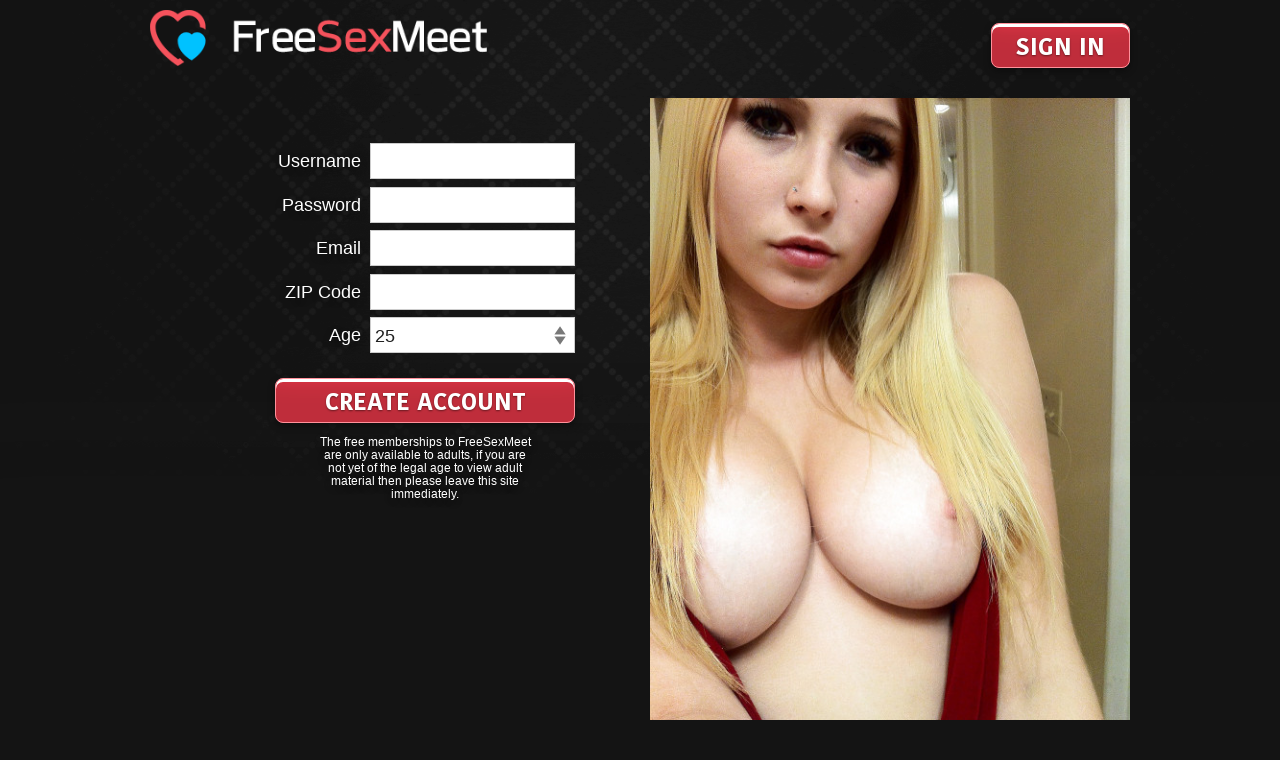

--- FILE ---
content_type: text/html; charset=UTF-8
request_url: https://www.freesexmeet.com/missesvina/
body_size: 9672
content:
<!DOCTYPE html>
<html dir="ltr" lang="en-US" prefix="og: https://ogp.me/ns#">
<head>


<meta id="view" name="viewport" content="width=device-width, initial-scale=1">
<meta charset="UTF-8" />
<title>missesVina | FreeSexMeetFreeSexMeet</title>
<link rel="stylesheet" href="https://freesexmeet.b-cdn.net/wp-content/cache/minify/8aeee.css" media="all" />

<link rel="pingback" href="https://www.freesexmeet.com/xmlrpc.php" />

		<!-- All in One SEO 4.9.3 - aioseo.com -->
	<meta name="robots" content="max-image-preview:large" />
	<meta name="author" content="sexymeet4free"/>
	<link rel="canonical" href="https://www.freesexmeet.com/missesvina/" />
	<meta name="generator" content="All in One SEO (AIOSEO) 4.9.3" />
		<meta property="og:locale" content="en_US" />
		<meta property="og:site_name" content="FreeSexMeet | Meet Up for Sex for Free" />
		<meta property="og:type" content="article" />
		<meta property="og:title" content="missesVina | FreeSexMeet" />
		<meta property="og:url" content="https://www.freesexmeet.com/missesvina/" />
		<meta property="article:published_time" content="2018-10-25T08:00:08+00:00" />
		<meta property="article:modified_time" content="2018-10-25T08:00:08+00:00" />
		<meta name="twitter:card" content="summary" />
		<meta name="twitter:title" content="missesVina | FreeSexMeet" />
		<script type="application/ld+json" class="aioseo-schema">
			{"@context":"https:\/\/schema.org","@graph":[{"@type":"Article","@id":"https:\/\/www.freesexmeet.com\/missesvina\/#article","name":"missesVina | FreeSexMeet","headline":"missesVina","author":{"@id":"https:\/\/www.freesexmeet.com\/author\/sexymeet4free\/#author"},"publisher":{"@id":"https:\/\/www.freesexmeet.com\/#organization"},"image":{"@type":"ImageObject","url":"https:\/\/www.freesexmeet.com\/wp-content\/uploads\/2018\/10\/91384.jpg","width":500,"height":670},"datePublished":"2018-10-25T08:00:08+00:00","dateModified":"2018-10-25T08:00:08+00:00","inLanguage":"en-US","mainEntityOfPage":{"@id":"https:\/\/www.freesexmeet.com\/missesvina\/#webpage"},"isPartOf":{"@id":"https:\/\/www.freesexmeet.com\/missesvina\/#webpage"},"articleSection":"Uncategorized"},{"@type":"BreadcrumbList","@id":"https:\/\/www.freesexmeet.com\/missesvina\/#breadcrumblist","itemListElement":[{"@type":"ListItem","@id":"https:\/\/www.freesexmeet.com#listItem","position":1,"name":"Home","item":"https:\/\/www.freesexmeet.com","nextItem":{"@type":"ListItem","@id":"https:\/\/www.freesexmeet.com\/category\/uncategorized\/#listItem","name":"Uncategorized"}},{"@type":"ListItem","@id":"https:\/\/www.freesexmeet.com\/category\/uncategorized\/#listItem","position":2,"name":"Uncategorized","item":"https:\/\/www.freesexmeet.com\/category\/uncategorized\/","nextItem":{"@type":"ListItem","@id":"https:\/\/www.freesexmeet.com\/missesvina\/#listItem","name":"missesVina"},"previousItem":{"@type":"ListItem","@id":"https:\/\/www.freesexmeet.com#listItem","name":"Home"}},{"@type":"ListItem","@id":"https:\/\/www.freesexmeet.com\/missesvina\/#listItem","position":3,"name":"missesVina","previousItem":{"@type":"ListItem","@id":"https:\/\/www.freesexmeet.com\/category\/uncategorized\/#listItem","name":"Uncategorized"}}]},{"@type":"Organization","@id":"https:\/\/www.freesexmeet.com\/#organization","name":"FreeSexMeet","description":"Meet Up for Sex for Free","url":"https:\/\/www.freesexmeet.com\/"},{"@type":"Person","@id":"https:\/\/www.freesexmeet.com\/author\/sexymeet4free\/#author","url":"https:\/\/www.freesexmeet.com\/author\/sexymeet4free\/","name":"sexymeet4free","image":{"@type":"ImageObject","@id":"https:\/\/www.freesexmeet.com\/missesvina\/#authorImage","url":"https:\/\/secure.gravatar.com\/avatar\/1599034b16364b9bc0d5625837d47022aa7e1a8782d0d2febe99cadd71a48b54?s=96&d=mm&r=g","width":96,"height":96,"caption":"sexymeet4free"}},{"@type":"WebPage","@id":"https:\/\/www.freesexmeet.com\/missesvina\/#webpage","url":"https:\/\/www.freesexmeet.com\/missesvina\/","name":"missesVina | FreeSexMeet","inLanguage":"en-US","isPartOf":{"@id":"https:\/\/www.freesexmeet.com\/#website"},"breadcrumb":{"@id":"https:\/\/www.freesexmeet.com\/missesvina\/#breadcrumblist"},"author":{"@id":"https:\/\/www.freesexmeet.com\/author\/sexymeet4free\/#author"},"creator":{"@id":"https:\/\/www.freesexmeet.com\/author\/sexymeet4free\/#author"},"image":{"@type":"ImageObject","url":"https:\/\/www.freesexmeet.com\/wp-content\/uploads\/2018\/10\/91384.jpg","@id":"https:\/\/www.freesexmeet.com\/missesvina\/#mainImage","width":500,"height":670},"primaryImageOfPage":{"@id":"https:\/\/www.freesexmeet.com\/missesvina\/#mainImage"},"datePublished":"2018-10-25T08:00:08+00:00","dateModified":"2018-10-25T08:00:08+00:00"},{"@type":"WebSite","@id":"https:\/\/www.freesexmeet.com\/#website","url":"https:\/\/www.freesexmeet.com\/","name":"FreeSexMeet","description":"Meet Up for Sex for Free","inLanguage":"en-US","publisher":{"@id":"https:\/\/www.freesexmeet.com\/#organization"}}]}
		</script>
		<!-- All in One SEO -->

<style id='wp-img-auto-sizes-contain-inline-css' type='text/css'>
img:is([sizes=auto i],[sizes^="auto," i]){contain-intrinsic-size:3000px 1500px}
/*# sourceURL=wp-img-auto-sizes-contain-inline-css */
</style>
<style id='wp-emoji-styles-inline-css' type='text/css'>

	img.wp-smiley, img.emoji {
		display: inline !important;
		border: none !important;
		box-shadow: none !important;
		height: 1em !important;
		width: 1em !important;
		margin: 0 0.07em !important;
		vertical-align: -0.1em !important;
		background: none !important;
		padding: 0 !important;
	}
/*# sourceURL=wp-emoji-styles-inline-css */
</style>
<style id='wp-block-library-inline-css' type='text/css'>
:root{--wp-block-synced-color:#7a00df;--wp-block-synced-color--rgb:122,0,223;--wp-bound-block-color:var(--wp-block-synced-color);--wp-editor-canvas-background:#ddd;--wp-admin-theme-color:#007cba;--wp-admin-theme-color--rgb:0,124,186;--wp-admin-theme-color-darker-10:#006ba1;--wp-admin-theme-color-darker-10--rgb:0,107,160.5;--wp-admin-theme-color-darker-20:#005a87;--wp-admin-theme-color-darker-20--rgb:0,90,135;--wp-admin-border-width-focus:2px}@media (min-resolution:192dpi){:root{--wp-admin-border-width-focus:1.5px}}.wp-element-button{cursor:pointer}:root .has-very-light-gray-background-color{background-color:#eee}:root .has-very-dark-gray-background-color{background-color:#313131}:root .has-very-light-gray-color{color:#eee}:root .has-very-dark-gray-color{color:#313131}:root .has-vivid-green-cyan-to-vivid-cyan-blue-gradient-background{background:linear-gradient(135deg,#00d084,#0693e3)}:root .has-purple-crush-gradient-background{background:linear-gradient(135deg,#34e2e4,#4721fb 50%,#ab1dfe)}:root .has-hazy-dawn-gradient-background{background:linear-gradient(135deg,#faaca8,#dad0ec)}:root .has-subdued-olive-gradient-background{background:linear-gradient(135deg,#fafae1,#67a671)}:root .has-atomic-cream-gradient-background{background:linear-gradient(135deg,#fdd79a,#004a59)}:root .has-nightshade-gradient-background{background:linear-gradient(135deg,#330968,#31cdcf)}:root .has-midnight-gradient-background{background:linear-gradient(135deg,#020381,#2874fc)}:root{--wp--preset--font-size--normal:16px;--wp--preset--font-size--huge:42px}.has-regular-font-size{font-size:1em}.has-larger-font-size{font-size:2.625em}.has-normal-font-size{font-size:var(--wp--preset--font-size--normal)}.has-huge-font-size{font-size:var(--wp--preset--font-size--huge)}.has-text-align-center{text-align:center}.has-text-align-left{text-align:left}.has-text-align-right{text-align:right}.has-fit-text{white-space:nowrap!important}#end-resizable-editor-section{display:none}.aligncenter{clear:both}.items-justified-left{justify-content:flex-start}.items-justified-center{justify-content:center}.items-justified-right{justify-content:flex-end}.items-justified-space-between{justify-content:space-between}.screen-reader-text{border:0;clip-path:inset(50%);height:1px;margin:-1px;overflow:hidden;padding:0;position:absolute;width:1px;word-wrap:normal!important}.screen-reader-text:focus{background-color:#ddd;clip-path:none;color:#444;display:block;font-size:1em;height:auto;left:5px;line-height:normal;padding:15px 23px 14px;text-decoration:none;top:5px;width:auto;z-index:100000}html :where(.has-border-color){border-style:solid}html :where([style*=border-top-color]){border-top-style:solid}html :where([style*=border-right-color]){border-right-style:solid}html :where([style*=border-bottom-color]){border-bottom-style:solid}html :where([style*=border-left-color]){border-left-style:solid}html :where([style*=border-width]){border-style:solid}html :where([style*=border-top-width]){border-top-style:solid}html :where([style*=border-right-width]){border-right-style:solid}html :where([style*=border-bottom-width]){border-bottom-style:solid}html :where([style*=border-left-width]){border-left-style:solid}html :where(img[class*=wp-image-]){height:auto;max-width:100%}:where(figure){margin:0 0 1em}html :where(.is-position-sticky){--wp-admin--admin-bar--position-offset:var(--wp-admin--admin-bar--height,0px)}@media screen and (max-width:600px){html :where(.is-position-sticky){--wp-admin--admin-bar--position-offset:0px}}

/*# sourceURL=wp-block-library-inline-css */
</style><style id='global-styles-inline-css' type='text/css'>
:root{--wp--preset--aspect-ratio--square: 1;--wp--preset--aspect-ratio--4-3: 4/3;--wp--preset--aspect-ratio--3-4: 3/4;--wp--preset--aspect-ratio--3-2: 3/2;--wp--preset--aspect-ratio--2-3: 2/3;--wp--preset--aspect-ratio--16-9: 16/9;--wp--preset--aspect-ratio--9-16: 9/16;--wp--preset--color--black: #000000;--wp--preset--color--cyan-bluish-gray: #abb8c3;--wp--preset--color--white: #ffffff;--wp--preset--color--pale-pink: #f78da7;--wp--preset--color--vivid-red: #cf2e2e;--wp--preset--color--luminous-vivid-orange: #ff6900;--wp--preset--color--luminous-vivid-amber: #fcb900;--wp--preset--color--light-green-cyan: #7bdcb5;--wp--preset--color--vivid-green-cyan: #00d084;--wp--preset--color--pale-cyan-blue: #8ed1fc;--wp--preset--color--vivid-cyan-blue: #0693e3;--wp--preset--color--vivid-purple: #9b51e0;--wp--preset--gradient--vivid-cyan-blue-to-vivid-purple: linear-gradient(135deg,rgb(6,147,227) 0%,rgb(155,81,224) 100%);--wp--preset--gradient--light-green-cyan-to-vivid-green-cyan: linear-gradient(135deg,rgb(122,220,180) 0%,rgb(0,208,130) 100%);--wp--preset--gradient--luminous-vivid-amber-to-luminous-vivid-orange: linear-gradient(135deg,rgb(252,185,0) 0%,rgb(255,105,0) 100%);--wp--preset--gradient--luminous-vivid-orange-to-vivid-red: linear-gradient(135deg,rgb(255,105,0) 0%,rgb(207,46,46) 100%);--wp--preset--gradient--very-light-gray-to-cyan-bluish-gray: linear-gradient(135deg,rgb(238,238,238) 0%,rgb(169,184,195) 100%);--wp--preset--gradient--cool-to-warm-spectrum: linear-gradient(135deg,rgb(74,234,220) 0%,rgb(151,120,209) 20%,rgb(207,42,186) 40%,rgb(238,44,130) 60%,rgb(251,105,98) 80%,rgb(254,248,76) 100%);--wp--preset--gradient--blush-light-purple: linear-gradient(135deg,rgb(255,206,236) 0%,rgb(152,150,240) 100%);--wp--preset--gradient--blush-bordeaux: linear-gradient(135deg,rgb(254,205,165) 0%,rgb(254,45,45) 50%,rgb(107,0,62) 100%);--wp--preset--gradient--luminous-dusk: linear-gradient(135deg,rgb(255,203,112) 0%,rgb(199,81,192) 50%,rgb(65,88,208) 100%);--wp--preset--gradient--pale-ocean: linear-gradient(135deg,rgb(255,245,203) 0%,rgb(182,227,212) 50%,rgb(51,167,181) 100%);--wp--preset--gradient--electric-grass: linear-gradient(135deg,rgb(202,248,128) 0%,rgb(113,206,126) 100%);--wp--preset--gradient--midnight: linear-gradient(135deg,rgb(2,3,129) 0%,rgb(40,116,252) 100%);--wp--preset--font-size--small: 13px;--wp--preset--font-size--medium: 20px;--wp--preset--font-size--large: 36px;--wp--preset--font-size--x-large: 42px;--wp--preset--spacing--20: 0.44rem;--wp--preset--spacing--30: 0.67rem;--wp--preset--spacing--40: 1rem;--wp--preset--spacing--50: 1.5rem;--wp--preset--spacing--60: 2.25rem;--wp--preset--spacing--70: 3.38rem;--wp--preset--spacing--80: 5.06rem;--wp--preset--shadow--natural: 6px 6px 9px rgba(0, 0, 0, 0.2);--wp--preset--shadow--deep: 12px 12px 50px rgba(0, 0, 0, 0.4);--wp--preset--shadow--sharp: 6px 6px 0px rgba(0, 0, 0, 0.2);--wp--preset--shadow--outlined: 6px 6px 0px -3px rgb(255, 255, 255), 6px 6px rgb(0, 0, 0);--wp--preset--shadow--crisp: 6px 6px 0px rgb(0, 0, 0);}:where(.is-layout-flex){gap: 0.5em;}:where(.is-layout-grid){gap: 0.5em;}body .is-layout-flex{display: flex;}.is-layout-flex{flex-wrap: wrap;align-items: center;}.is-layout-flex > :is(*, div){margin: 0;}body .is-layout-grid{display: grid;}.is-layout-grid > :is(*, div){margin: 0;}:where(.wp-block-columns.is-layout-flex){gap: 2em;}:where(.wp-block-columns.is-layout-grid){gap: 2em;}:where(.wp-block-post-template.is-layout-flex){gap: 1.25em;}:where(.wp-block-post-template.is-layout-grid){gap: 1.25em;}.has-black-color{color: var(--wp--preset--color--black) !important;}.has-cyan-bluish-gray-color{color: var(--wp--preset--color--cyan-bluish-gray) !important;}.has-white-color{color: var(--wp--preset--color--white) !important;}.has-pale-pink-color{color: var(--wp--preset--color--pale-pink) !important;}.has-vivid-red-color{color: var(--wp--preset--color--vivid-red) !important;}.has-luminous-vivid-orange-color{color: var(--wp--preset--color--luminous-vivid-orange) !important;}.has-luminous-vivid-amber-color{color: var(--wp--preset--color--luminous-vivid-amber) !important;}.has-light-green-cyan-color{color: var(--wp--preset--color--light-green-cyan) !important;}.has-vivid-green-cyan-color{color: var(--wp--preset--color--vivid-green-cyan) !important;}.has-pale-cyan-blue-color{color: var(--wp--preset--color--pale-cyan-blue) !important;}.has-vivid-cyan-blue-color{color: var(--wp--preset--color--vivid-cyan-blue) !important;}.has-vivid-purple-color{color: var(--wp--preset--color--vivid-purple) !important;}.has-black-background-color{background-color: var(--wp--preset--color--black) !important;}.has-cyan-bluish-gray-background-color{background-color: var(--wp--preset--color--cyan-bluish-gray) !important;}.has-white-background-color{background-color: var(--wp--preset--color--white) !important;}.has-pale-pink-background-color{background-color: var(--wp--preset--color--pale-pink) !important;}.has-vivid-red-background-color{background-color: var(--wp--preset--color--vivid-red) !important;}.has-luminous-vivid-orange-background-color{background-color: var(--wp--preset--color--luminous-vivid-orange) !important;}.has-luminous-vivid-amber-background-color{background-color: var(--wp--preset--color--luminous-vivid-amber) !important;}.has-light-green-cyan-background-color{background-color: var(--wp--preset--color--light-green-cyan) !important;}.has-vivid-green-cyan-background-color{background-color: var(--wp--preset--color--vivid-green-cyan) !important;}.has-pale-cyan-blue-background-color{background-color: var(--wp--preset--color--pale-cyan-blue) !important;}.has-vivid-cyan-blue-background-color{background-color: var(--wp--preset--color--vivid-cyan-blue) !important;}.has-vivid-purple-background-color{background-color: var(--wp--preset--color--vivid-purple) !important;}.has-black-border-color{border-color: var(--wp--preset--color--black) !important;}.has-cyan-bluish-gray-border-color{border-color: var(--wp--preset--color--cyan-bluish-gray) !important;}.has-white-border-color{border-color: var(--wp--preset--color--white) !important;}.has-pale-pink-border-color{border-color: var(--wp--preset--color--pale-pink) !important;}.has-vivid-red-border-color{border-color: var(--wp--preset--color--vivid-red) !important;}.has-luminous-vivid-orange-border-color{border-color: var(--wp--preset--color--luminous-vivid-orange) !important;}.has-luminous-vivid-amber-border-color{border-color: var(--wp--preset--color--luminous-vivid-amber) !important;}.has-light-green-cyan-border-color{border-color: var(--wp--preset--color--light-green-cyan) !important;}.has-vivid-green-cyan-border-color{border-color: var(--wp--preset--color--vivid-green-cyan) !important;}.has-pale-cyan-blue-border-color{border-color: var(--wp--preset--color--pale-cyan-blue) !important;}.has-vivid-cyan-blue-border-color{border-color: var(--wp--preset--color--vivid-cyan-blue) !important;}.has-vivid-purple-border-color{border-color: var(--wp--preset--color--vivid-purple) !important;}.has-vivid-cyan-blue-to-vivid-purple-gradient-background{background: var(--wp--preset--gradient--vivid-cyan-blue-to-vivid-purple) !important;}.has-light-green-cyan-to-vivid-green-cyan-gradient-background{background: var(--wp--preset--gradient--light-green-cyan-to-vivid-green-cyan) !important;}.has-luminous-vivid-amber-to-luminous-vivid-orange-gradient-background{background: var(--wp--preset--gradient--luminous-vivid-amber-to-luminous-vivid-orange) !important;}.has-luminous-vivid-orange-to-vivid-red-gradient-background{background: var(--wp--preset--gradient--luminous-vivid-orange-to-vivid-red) !important;}.has-very-light-gray-to-cyan-bluish-gray-gradient-background{background: var(--wp--preset--gradient--very-light-gray-to-cyan-bluish-gray) !important;}.has-cool-to-warm-spectrum-gradient-background{background: var(--wp--preset--gradient--cool-to-warm-spectrum) !important;}.has-blush-light-purple-gradient-background{background: var(--wp--preset--gradient--blush-light-purple) !important;}.has-blush-bordeaux-gradient-background{background: var(--wp--preset--gradient--blush-bordeaux) !important;}.has-luminous-dusk-gradient-background{background: var(--wp--preset--gradient--luminous-dusk) !important;}.has-pale-ocean-gradient-background{background: var(--wp--preset--gradient--pale-ocean) !important;}.has-electric-grass-gradient-background{background: var(--wp--preset--gradient--electric-grass) !important;}.has-midnight-gradient-background{background: var(--wp--preset--gradient--midnight) !important;}.has-small-font-size{font-size: var(--wp--preset--font-size--small) !important;}.has-medium-font-size{font-size: var(--wp--preset--font-size--medium) !important;}.has-large-font-size{font-size: var(--wp--preset--font-size--large) !important;}.has-x-large-font-size{font-size: var(--wp--preset--font-size--x-large) !important;}
/*# sourceURL=global-styles-inline-css */
</style>

<style id='classic-theme-styles-inline-css' type='text/css'>
/*! This file is auto-generated */
.wp-block-button__link{color:#fff;background-color:#32373c;border-radius:9999px;box-shadow:none;text-decoration:none;padding:calc(.667em + 2px) calc(1.333em + 2px);font-size:1.125em}.wp-block-file__button{background:#32373c;color:#fff;text-decoration:none}
/*# sourceURL=https://freesexmeet.b-cdn.net/wp-includes/css/classic-themes.min.css */
</style>
<link rel="stylesheet" href="https://freesexmeet.b-cdn.net/wp-content/cache/minify/14721.css" media="all" />


<script src="https://freesexmeet.b-cdn.net/wp-content/cache/minify/96608.js"></script>



<link rel="https://api.w.org/" href="https://www.freesexmeet.com/wp-json/" /><link rel="alternate" title="JSON" type="application/json" href="https://www.freesexmeet.com/wp-json/wp/v2/posts/644" /><link rel="EditURI" type="application/rsd+xml" title="RSD" href="https://www.freesexmeet.com/xmlrpc.php?rsd" />
<link rel='shortlink' href='https://www.freesexmeet.com/?p=644' />
<!-- Matomo -->
<script>
  var _paq = window._paq = window._paq || [];
  /* tracker methods like "setCustomDimension" should be called before "trackPageView" */
  _paq.push(['trackPageView']);
  _paq.push(['enableLinkTracking']);
  (function() {
    var u="//www.freesexmeet.com/wp-content/plugins/wp-piwik/proxy/"
    _paq.push(['setTrackerUrl', u+'matomo.php']);
    _paq.push(['setSiteId', 'KgrLNgnke8']);
    var d=document, g=d.createElement('script'), s=d.getElementsByTagName('script')[0];
    g.async=true; g.src=u+'matomo.php'; s.parentNode.insertBefore(g,s);
  })();
</script>
<!-- End Matomo Code -->
<link rel="icon" href="https://freesexmeet.b-cdn.net/wp-content/uploads/2020/06/cropped-android-chrome-512x512-1-32x32.png" sizes="32x32" />
<link rel="icon" href="https://freesexmeet.b-cdn.net/wp-content/uploads/2020/06/cropped-android-chrome-512x512-1-192x192.png" sizes="192x192" />
<link rel="apple-touch-icon" href="https://freesexmeet.b-cdn.net/wp-content/uploads/2020/06/cropped-android-chrome-512x512-1-180x180.png" />
<meta name="msapplication-TileImage" content="https://freesexmeet.b-cdn.net/wp-content/uploads/2020/06/cropped-android-chrome-512x512-1-270x270.png" />
<meta name="google-site-verification" content="BhDK9FGBoHZuSS_zwQ0Bt2Redf9FtNuaTM_ayXOFLVY" />


<script type="text/javascript" charset="utf8" src="https://www.freesexmeet.com/wp-content/themes/freesexmeet/local.php"></script>

</head>
<body class="wp-singular post-template-default single single-post postid-644 single-format-standard wp-theme-freesexmeet">

	<header id="header" class="header">
		<div class="container">
			<h1 id="logo" class="logo"><a href="https://www.freesexmeet.com/"><img src="https://freesexmeet.b-cdn.net/wp-content/themes/freesexmeet/images/logo.png" width="275" height="51" alt="FreeSexMeet" title="FreeSexMeet" /></a></h1>
			<nav class="headerNav">
				<a data-fancybox data-src="#formLogin" href="javascript:;" class="btn hb bdrs btnSignup bgRed">Sign In</a>
			</nav>
		</div>
	</header>

	<main>
		

		<section id="profile" class="profile">
			
			<div class="container">


				<div class="block blockProfile">

					<div class="blockItem hidmob">
										<div id="formSignup" class="formWrapper cf">
	
					<form id="signup" class="forms" action="/account.php" name="signup" method="post" onsubmit="return formValidator()">
						<input type="hidden" name="fsmdata" class="xxxfsm" value="">
						<div class="formRow">
							<label class="txsh" for="username">Username</label>
						  <input type="text" name="username" id="username" value="" > 
						</div> 
						       
						<div class="formRow">
							<label class="txsh" for="password">Password</label>
						  <input type="password" name="password" id="password"  value=""> 
						</div> 
						
						<div class="formRow">
							<label class="txsh" for="email">Email</label>
						  <input type="email" name="email"  value="" id="email" /> 
						</div>
	
						<div class="formRow">
							<label class="txsh" for="zip">ZIP Code</label>
						  <input type="text" name="zip" value="" id="zip"  />
						</div>
	
						<div class="formRow">
							<label class="txsh" for="age">Age</label>
						  <select id="age" name="age">
						    <option value='0'>Select Age</option><option value='18'>18</option><option value='19'>19</option><option value='20'>20</option><option value='21'>21</option><option value='22'>22</option><option value='23'>23</option><option value='24'>24</option><option value='25' SELECTED>25</option><option value='26'>26</option><option value='27'>27</option><option value='28'>28</option><option value='29'>29</option><option value='30'>30</option><option value='31'>31</option><option value='32'>32</option><option value='33'>33</option><option value='34'>34</option><option value='35'>35</option><option value='36'>36</option><option value='37'>37</option><option value='38'>38</option><option value='39'>39</option><option value='40'>40</option><option value='41'>41</option><option value='42'>42</option><option value='43'>43</option><option value='44'>44</option><option value='45'>45</option><option value='46'>46</option><option value='47'>47</option><option value='48'>48</option><option value='49'>49</option><option value='50'>50</option><option value='51'>51</option><option value='52'>52</option><option value='53'>53</option><option value='54'>54</option><option value='55'>55</option><option value='56'>56</option><option value='57'>57</option><option value='58'>58</option><option value='59'>59</option><option value='60'>60</option><option value='61'>61</option><option value='62'>62</option><option value='63'>63</option><option value='64'>64</option><option value='65'>65</option><option value='66'>66</option><option value='67'>67</option><option value='68'>68</option><option value='69'>69</option><option value='70'>70</option><option value='71'>71</option><option value='72'>72</option><option value='73'>73</option><option value='74'>74</option><option value='75'>75</option><option value='76'>76</option><option value='77'>77</option><option value='78'>78</option><option value='79'>79</option><option value='80'>80</option><option value='81'>81</option><option value='82'>82</option><option value='83'>83</option><option value='84'>84</option><option value='85'>85</option><option value='86'>86</option><option value='87'>87</option><option value='88'>88</option><option value='89'>89</option><option value='90'>90</option><option value='91'>91</option><option value='92'>92</option><option value='93'>93</option><option value='94'>94</option><option value='95'>95</option><option value='96'>96</option><option value='97'>97</option><option value='98'>98</option><option value='99'>99</option>
						  </select>
						</div>
	
	
						<div class="formRow formRowSubmit">
						  <button type="submit" class="btn bdrs hb btnFull bgRed">Create Account</button>
						</div>
	
						<div class="formNote txsh">The free memberships to FreeSexMeet are only available to adults, if you are not yet of the legal age to view adult material then please leave this site immediately. </div>
	
					</form>

				</div>
	
	<script type="text/javascript">
	<!--
		function formValidator(){
					// Make quick references to our fields
					var username = document.getElementById('username');
					var password = document.getElementById('password');
					var zip = document.getElementById('zip');
					var email = document.getElementById('email');
					
					// Check each input in the order that it appears in the form!
					if(isAlphanumeric(username, "Enter a valid Username (5-15 characters)")){
						if(lengthRestriction(username, 5, 15)){
						if(isAlphanumeric(password, "Enter a valid Password (5-15 characters)")){
							if(lengthRestriction(password, 5, 15)){
							if(emailValidator(email, "Enter a valid email address")){
								if(isAlphanumeric(zip, "Enter a valid zip code")){

									return true;

								}
							}
							}
						}
						}
					}
					
					
					return false;
					
				}
	
				function notEmpty(elem, helperMsg){
					if(elem.value.length == 0){
						alert(helperMsg);
						elem.focus(); // set the focus to this input
						return false;
					}
					return true;
				}
	
				function isNumeric(elem, helperMsg){
					var numericExpression = /^[0-9]+$/;
					if(elem.value.match(numericExpression)){
						return true;
					}else{
						alert(helperMsg);
						elem.focus();
						return false;
					}
				}
	
				function isAlphabet(elem, helperMsg){
					var alphaExp = /^[a-zA-Z]+$/;
					if(elem.value.match(alphaExp)){
						return true;
					}else{
						alert(helperMsg);
						elem.focus();
						return false;
					}
				}
	
				function isAlphanumeric(elem, helperMsg){
					var alphaExp = /^[0-9a-zA-Z]+$/;
					if(elem.value.match(alphaExp)){
						return true;
					}else{
						alert(helperMsg);
						elem.focus();
						return false;
					}
				}
	
				function lengthRestriction(elem, min, max){
					var uInput = elem.value;
					if(uInput.length >= min && uInput.length <= max){
						return true;
					}else{
						alert(elem.id + " length must between " +min+ " and " +max+ " characters");
						elem.focus();
						return false;
					}
				}
	
				function madeSelection(elem, helperMsg){
					if(elem.value == "Please Choose"){
						alert(helperMsg);
						elem.focus();
						return false;
					}else{
						return true;
					}
				}
	
				function emailValidator(elem, helperMsg){
					var emailExp = /^[\w\-\.\+]+\@[a-zA-Z0-9\.\-]+\.[a-zA-z0-9]{2,4}$/;
					if(elem.value.match(emailExp)){
						return true;
					}else{
						alert(helperMsg);
						elem.focus();
						return false;
					}
				}
	//-->
	</script>					</div>
					
					

          <div class="blockItem">
						<figure class="cb tac"><img width="500" height="670" src="https://freesexmeet.b-cdn.net/wp-content/uploads/2018/10/91384.jpg" class="attachment-large size-large wp-post-image" alt="" decoding="async" fetchpriority="high" srcset="https://freesexmeet.b-cdn.net/wp-content/uploads/2018/10/91384.jpg 500w, https://freesexmeet.b-cdn.net/wp-content/uploads/2018/10/91384-224x300.jpg 224w" sizes="(max-width: 500px) 100vw, 500px" /></figure>
					</div>

				</div>

				<h1 class="title cBlueLight tac">Hi I'm missesVina</h1>



				<ul class="profileMeta txt2 tac">
					<div class="profileContent txt2 tac mb2"><p>Like what you see?? Send me a nice message and maybe ill reply &#8230; I&#039;m just looking around a little here but get a lot of messages already. I love smooth-talking, funny and charming men who look after themselves..</p>
</div>
					<li><em>I'm a</em> female and I'm 24 Y/O From <span class="city"></span></li>
					
					<li><em>Body Type:</em> Busty</li>
					<li><em>Hair Color:</em> Blonde</li>
					<li><em>Ethnicity:</em> Caucasian.</li>
					<li><em>MORE INFORMATION ONLY AVAILABLE TO REGISTERED MEMBERS</i></li>
				</ul>

				<div class="blockItem showmob">
					
						<section id="main" class="container main bgMain bxsh bdrs">
										<div class="mobwrap cf">
	
					<form id="signup" class="forms" action="/account.php" name="signup" method="post">
						<input type="hidden" name="fsmdata" class="xxxfsm" value="">
						<div class="formRow">
							<label class="txsh" for="username">Username</label>
						  <input type="text" name="username" id="username1" value="" required minlength="5" maxlength="15" /> 
						</div> 
						       
						<div class="formRow">
							<label class="txsh" for="password">Password</label>
						  <input type="password" name="password" id="password1"  value=""  required minlength="5" maxlength="15" /> 
						</div> 
						
						<div class="formRow">
							<label class="txsh" for="email">Email</label>
						  <input type="email" name="email"  value="" id="email1"  required/> 
						</div>
	
						<div class="formRow">
							<label class="txsh" for="zip">ZIP Code</label>
						  <input type="text" name="zip" value="" id="zip1"   required />
						</div>
	
						<div class="formRow">
							<label class="txsh" for="age">Age</label>
						  <select id="age1" name="age" required>
						    <option value=''>Select Age</option><option value='18'>18</option><option value='19'>19</option><option value='20'>20</option><option value='21'>21</option><option value='22'>22</option><option value='23'>23</option><option value='24'>24</option><option value='25' SELECTED>25</option><option value='26'>26</option><option value='27'>27</option><option value='28'>28</option><option value='29'>29</option><option value='30'>30</option><option value='31'>31</option><option value='32'>32</option><option value='33'>33</option><option value='34'>34</option><option value='35'>35</option><option value='36'>36</option><option value='37'>37</option><option value='38'>38</option><option value='39'>39</option><option value='40'>40</option><option value='41'>41</option><option value='42'>42</option><option value='43'>43</option><option value='44'>44</option><option value='45'>45</option><option value='46'>46</option><option value='47'>47</option><option value='48'>48</option><option value='49'>49</option><option value='50'>50</option><option value='51'>51</option><option value='52'>52</option><option value='53'>53</option><option value='54'>54</option><option value='55'>55</option><option value='56'>56</option><option value='57'>57</option><option value='58'>58</option><option value='59'>59</option><option value='60'>60</option><option value='61'>61</option><option value='62'>62</option><option value='63'>63</option><option value='64'>64</option><option value='65'>65</option><option value='66'>66</option><option value='67'>67</option><option value='68'>68</option><option value='69'>69</option><option value='70'>70</option><option value='71'>71</option><option value='72'>72</option><option value='73'>73</option><option value='74'>74</option><option value='75'>75</option><option value='76'>76</option><option value='77'>77</option><option value='78'>78</option><option value='79'>79</option><option value='80'>80</option><option value='81'>81</option><option value='82'>82</option><option value='83'>83</option><option value='84'>84</option><option value='85'>85</option><option value='86'>86</option><option value='87'>87</option><option value='88'>88</option><option value='89'>89</option><option value='90'>90</option><option value='91'>91</option><option value='92'>92</option><option value='93'>93</option><option value='94'>94</option><option value='95'>95</option><option value='96'>96</option><option value='97'>97</option><option value='98'>98</option><option value='99'>99</option>
						  </select>
						</div>
	
	
						<div class="formRow formRowSubmit">
						  <button type="submit" class="btn bdrs hb btnFull bgRed">Create Account</button>
						</div>
	
						<div class="formNote txsh">The free memberships to FreeSexMeet are only available to adults, if you are not yet of the legal age to view adult material then please leave this site immediately. </div>
	
					</form>

				</div>
							</section>
					</div>
		

			</div>
		</section>

	</main>


	<footer id="footer" class="footer" role="contentinfo">

			<div class="container">

				<div class="footerLinks">
					<a class="ht" href="https://www.freesexmeet.com/tandc/">FSM Terms & Conditions</a>
					<a class="ht" href="https://www.freesexmeet.com/pp/">FSM Privacy Policy</a>
					<a class="ht" href="https://www.freesexmeet.com/contactus/">FSM Support</a>
				</div>
				<!-- /.footerLinks -->

				<div class="footerLegal">
					<p>Disclaimer: This website contains adult material, all members and persons appearing on this site have contractually represented to us that they are 18 years of age or older.<br> Copyright 2026 &copy; FreeSexMeet.com – All Rights Reserved Worldwide</p>
				</div>
				<!-- .footerLegal -->

			</div>
			<!-- .container -->

	</footer>
	<!-- #footer -->

				<div id="formLogin" class="formWrapper cf" style="display: none;">
	
					<form id="login" class="forms" action="" name="login" method="post">
	
						<div class="formRow">
							<label class="txsh" for="username">Username</label>
						  <input type="text" name="username" id="usernamelogin" value="" placeholder="NickName"> 
						</div> 
						       
						<div class="formRow">
							<label class="txsh" for="password">Password</label>
						  <input type="text" name="password" id="passwordlogin" placeholder="Password" value=""> 
						</div> 
	
						<div class="formRow formRowSubmit">
						  <button type="submit" class="btn bdrs hb btnFull bgRed">Log In</button>
						</div>
		
					</form>

				</div>

<script type="speculationrules">
{"prefetch":[{"source":"document","where":{"and":[{"href_matches":"/*"},{"not":{"href_matches":["/wp-*.php","/wp-admin/*","https://freesexmeet.b-cdn.net/wp-content/uploads/*","/wp-content/*","/wp-content/plugins/*","/wp-content/themes/freesexmeet/*","/*\\?(.+)"]}},{"not":{"selector_matches":"a[rel~=\"nofollow\"]"}},{"not":{"selector_matches":".no-prefetch, .no-prefetch a"}}]},"eagerness":"conservative"}]}
</script>

<script src="https://freesexmeet.b-cdn.net/wp-content/cache/minify/501dc.js"></script>

<script type="text/javascript" id="wp-i18n-js-after">
/* <![CDATA[ */
wp.i18n.setLocaleData( { 'text direction\u0004ltr': [ 'ltr' ] } );
//# sourceURL=wp-i18n-js-after
/* ]]> */
</script>
<script src="https://freesexmeet.b-cdn.net/wp-content/cache/minify/1f540.js"></script>

<script type="text/javascript" id="contact-form-7-js-before">
/* <![CDATA[ */
var wpcf7 = {
    "api": {
        "root": "https:\/\/www.freesexmeet.com\/wp-json\/",
        "namespace": "contact-form-7\/v1"
    },
    "cached": 1
};
//# sourceURL=contact-form-7-js-before
/* ]]> */
</script>
<script src="https://freesexmeet.b-cdn.net/wp-content/cache/minify/b68ea.js"></script>

<script id="wp-emoji-settings" type="application/json">
{"baseUrl":"https://s.w.org/images/core/emoji/17.0.2/72x72/","ext":".png","svgUrl":"https://s.w.org/images/core/emoji/17.0.2/svg/","svgExt":".svg","source":{"concatemoji":"https://freesexmeet.b-cdn.net/wp-includes/js/wp-emoji-release.min.js?ver=6.9"}}
</script>
<script type="module">
/* <![CDATA[ */
/*! This file is auto-generated */
const a=JSON.parse(document.getElementById("wp-emoji-settings").textContent),o=(window._wpemojiSettings=a,"wpEmojiSettingsSupports"),s=["flag","emoji"];function i(e){try{var t={supportTests:e,timestamp:(new Date).valueOf()};sessionStorage.setItem(o,JSON.stringify(t))}catch(e){}}function c(e,t,n){e.clearRect(0,0,e.canvas.width,e.canvas.height),e.fillText(t,0,0);t=new Uint32Array(e.getImageData(0,0,e.canvas.width,e.canvas.height).data);e.clearRect(0,0,e.canvas.width,e.canvas.height),e.fillText(n,0,0);const a=new Uint32Array(e.getImageData(0,0,e.canvas.width,e.canvas.height).data);return t.every((e,t)=>e===a[t])}function p(e,t){e.clearRect(0,0,e.canvas.width,e.canvas.height),e.fillText(t,0,0);var n=e.getImageData(16,16,1,1);for(let e=0;e<n.data.length;e++)if(0!==n.data[e])return!1;return!0}function u(e,t,n,a){switch(t){case"flag":return n(e,"\ud83c\udff3\ufe0f\u200d\u26a7\ufe0f","\ud83c\udff3\ufe0f\u200b\u26a7\ufe0f")?!1:!n(e,"\ud83c\udde8\ud83c\uddf6","\ud83c\udde8\u200b\ud83c\uddf6")&&!n(e,"\ud83c\udff4\udb40\udc67\udb40\udc62\udb40\udc65\udb40\udc6e\udb40\udc67\udb40\udc7f","\ud83c\udff4\u200b\udb40\udc67\u200b\udb40\udc62\u200b\udb40\udc65\u200b\udb40\udc6e\u200b\udb40\udc67\u200b\udb40\udc7f");case"emoji":return!a(e,"\ud83e\u1fac8")}return!1}function f(e,t,n,a){let r;const o=(r="undefined"!=typeof WorkerGlobalScope&&self instanceof WorkerGlobalScope?new OffscreenCanvas(300,150):document.createElement("canvas")).getContext("2d",{willReadFrequently:!0}),s=(o.textBaseline="top",o.font="600 32px Arial",{});return e.forEach(e=>{s[e]=t(o,e,n,a)}),s}function r(e){var t=document.createElement("script");t.src=e,t.defer=!0,document.head.appendChild(t)}a.supports={everything:!0,everythingExceptFlag:!0},new Promise(t=>{let n=function(){try{var e=JSON.parse(sessionStorage.getItem(o));if("object"==typeof e&&"number"==typeof e.timestamp&&(new Date).valueOf()<e.timestamp+604800&&"object"==typeof e.supportTests)return e.supportTests}catch(e){}return null}();if(!n){if("undefined"!=typeof Worker&&"undefined"!=typeof OffscreenCanvas&&"undefined"!=typeof URL&&URL.createObjectURL&&"undefined"!=typeof Blob)try{var e="postMessage("+f.toString()+"("+[JSON.stringify(s),u.toString(),c.toString(),p.toString()].join(",")+"));",a=new Blob([e],{type:"text/javascript"});const r=new Worker(URL.createObjectURL(a),{name:"wpTestEmojiSupports"});return void(r.onmessage=e=>{i(n=e.data),r.terminate(),t(n)})}catch(e){}i(n=f(s,u,c,p))}t(n)}).then(e=>{for(const n in e)a.supports[n]=e[n],a.supports.everything=a.supports.everything&&a.supports[n],"flag"!==n&&(a.supports.everythingExceptFlag=a.supports.everythingExceptFlag&&a.supports[n]);var t;a.supports.everythingExceptFlag=a.supports.everythingExceptFlag&&!a.supports.flag,a.supports.everything||((t=a.source||{}).concatemoji?r(t.concatemoji):t.wpemoji&&t.twemoji&&(r(t.twemoji),r(t.wpemoji)))});
//# sourceURL=https://freesexmeet.b-cdn.net/wp-includes/js/wp-emoji-loader.min.js
/* ]]> */
</script>



</body>
</html>
<!--
Performance optimized by W3 Total Cache. Learn more: https://www.boldgrid.com/w3-total-cache/?utm_source=w3tc&utm_medium=footer_comment&utm_campaign=free_plugin

Page Caching using Disk: Enhanced 
Content Delivery Network via freesexmeet.b-cdn.net
Minified using Disk

Served from: www.freesexmeet.com @ 2026-01-20 18:01:14 by W3 Total Cache
-->

--- FILE ---
content_type: text/html; charset=UTF-8
request_url: https://www.freesexmeet.com/wp-content/themes/freesexmeet/local.php
body_size: 388
content:


	var gcode = "US";
	var gcity = "Columbus";
	var gcountry = "United States";
	
 
 window.onload = function(){
if(gcity != ''){
var elements = document.querySelectorAll('.city');

    elements.forEach(function(element){
  
        element.innerHTML = gcity;
        });

}else{
	var elements = document.querySelectorAll('.city');

    elements.forEach(function(element){
  
        element.innerHTML = 'Your Area';
        });
	
}


}


_paq.push([ function() { 
var x_ref;
x_ref = this.getAttributionInfo();
var x_vars = x_ref.toString().split(","); 
var x_dom = x_vars[3]; 
var xdomain = (new URL(x_dom)).hostname.replace('www.','');
window.onload = function(){
		var elements = document.querySelectorAll('.xxxfsm');
    elements.forEach(function(element){  
        element.value = xdomain;
        });  
	}
}]);


